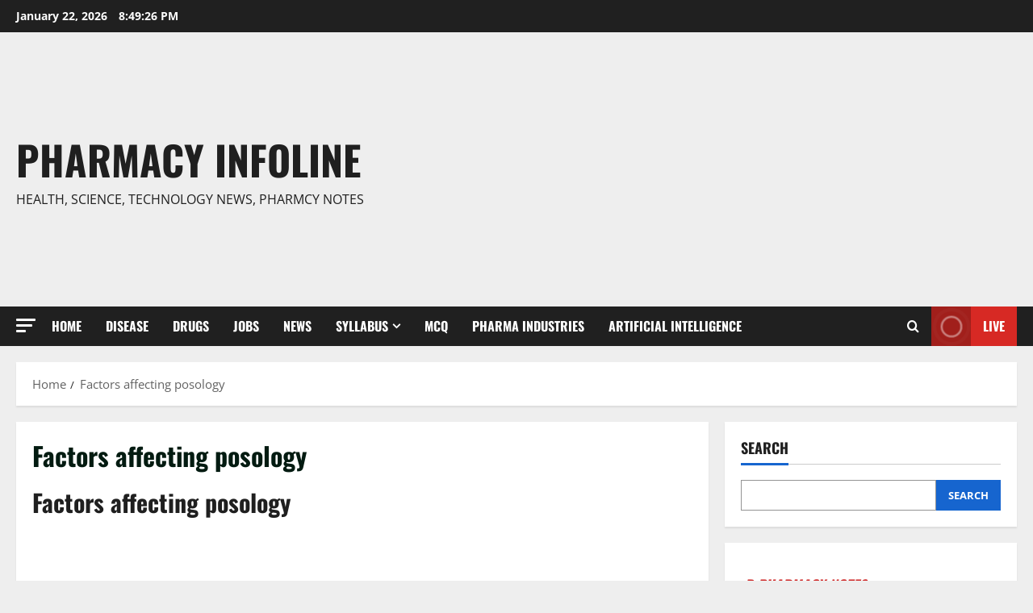

--- FILE ---
content_type: text/html; charset=utf8mb4
request_url: https://pharmacyinfoline.com/factors-affecting-posology/
body_size: 15149
content:
<!doctype html><html
lang="en-US"><head><meta
charset="UTF-8"><meta
name="viewport" content="width=device-width, initial-scale=1"><link
rel="profile" href="http://gmpg.org/xfn/11"><meta
name='robots' content='index, follow, max-image-preview:large, max-snippet:-1, max-video-preview:-1' /><title>Factors affecting posology - Pharmacy Infoline</title><meta
name="description" content="Factors affecting posology, Definition, pharmaceutics 1 syllabus pdf, notes, mcq, b pharm, d pharm, pharm d notes" /><link
rel="canonical" href="https://pharmacyinfoline.com/factors-affecting-posology/" /><meta
property="og:locale" content="en_US" /><meta
property="og:type" content="article" /><meta
property="og:title" content="Factors affecting posology - Pharmacy Infoline" /><meta
property="og:description" content="Factors affecting posology, Definition, pharmaceutics 1 syllabus pdf, notes, mcq, b pharm, d pharm, pharm d notes" /><meta
property="og:url" content="https://pharmacyinfoline.com/factors-affecting-posology/" /><meta
property="og:site_name" content="Pharmacy Infoline" /><meta
property="article:publisher" content="https://www.facebook.com/pharmacyinfoline" /><meta
property="og:image" content="https://pharmacyinfoline.com/wp-content/uploads/2022/01/cropped-cropped-Aurigene-Pharmaceutical-Services-Google-News.jpg" /><meta
property="og:image:width" content="512" /><meta
property="og:image:height" content="512" /><meta
property="og:image:type" content="image/jpeg" /><meta
name="twitter:card" content="summary_large_image" /><meta
name="twitter:site" content="@pharmacyinfolin" /><meta
name="twitter:label1" content="Est. reading time" /><meta
name="twitter:data1" content="3 minutes" /> <script type="application/ld+json" class="yoast-schema-graph">{"@context":"https://schema.org","@graph":[{"@type":"WebPage","@id":"https://pharmacyinfoline.com/factors-affecting-posology/","url":"https://pharmacyinfoline.com/factors-affecting-posology/","name":"Factors affecting posology - Pharmacy Infoline","isPartOf":{"@id":"https://pharmacyinfoline.com/#website"},"datePublished":"2023-03-13T13:33:29+00:00","description":"Factors affecting posology, Definition, pharmaceutics 1 syllabus pdf, notes, mcq, b pharm, d pharm, pharm d notes","breadcrumb":{"@id":"https://pharmacyinfoline.com/factors-affecting-posology/#breadcrumb"},"inLanguage":"en-US","potentialAction":[{"@type":"ReadAction","target":["https://pharmacyinfoline.com/factors-affecting-posology/"]}]},{"@type":"BreadcrumbList","@id":"https://pharmacyinfoline.com/factors-affecting-posology/#breadcrumb","itemListElement":[{"@type":"ListItem","position":1,"name":"Home","item":"https://pharmacyinfoline.com/"},{"@type":"ListItem","position":2,"name":"Factors affecting posology"}]},{"@type":"WebSite","@id":"https://pharmacyinfoline.com/#website","url":"https://pharmacyinfoline.com/","name":"Pharmacy Infoline","description":"Health, Science, Technology News, Pharmcy notes","publisher":{"@id":"https://pharmacyinfoline.com/#organization"},"alternateName":"Pharmacy Notes, Books, MCQ's, PDF's","potentialAction":[{"@type":"SearchAction","target":{"@type":"EntryPoint","urlTemplate":"https://pharmacyinfoline.com/?s={search_term_string}"},"query-input":{"@type":"PropertyValueSpecification","valueRequired":true,"valueName":"search_term_string"}}],"inLanguage":"en-US"},{"@type":"Organization","@id":"https://pharmacyinfoline.com/#organization","name":"Pharmacy Infoline","url":"https://pharmacyinfoline.com/","logo":{"@type":"ImageObject","inLanguage":"en-US","@id":"https://pharmacyinfoline.com/#/schema/logo/image/","url":"https://pharmacyinfoline.com/wp-content/uploads/2022/09/Pharmacy-Infoline-Logo-290-Ã—-127-px.png","contentUrl":"https://pharmacyinfoline.com/wp-content/uploads/2022/09/Pharmacy-Infoline-Logo-290-Ã—-127-px.png","width":290,"height":127,"caption":"Pharmacy Infoline"},"image":{"@id":"https://pharmacyinfoline.com/#/schema/logo/image/"},"sameAs":["https://www.facebook.com/pharmacyinfoline","https://x.com/pharmacyinfolin","https://www.instagram.com/pharmacyinfoline","https://in.linkedin.com/in/pharmacy-infoline-14275511b","https://in.pinterest.com/pharmacyinfoline","https://www.youtube.com/channel/UCwCK4I1ApV4gDpWxv3EvPAg","https://goo.gl/maps/7BxKVrzKB2DTqX2i6","https://news.google.com/publications/CAAqBwgKMKLJrwswp7GhAw","https://news.google.com/publications/CAAqBwgKMK6CoAswu4y4Aw"]}]}</script> <link
rel="alternate" type="application/rss+xml" title="Pharmacy Infoline &raquo; Feed" href="https://pharmacyinfoline.com/feed/" /><style id='wp-img-auto-sizes-contain-inline-css' type='text/css'>img:is([sizes=auto i],[sizes^="auto," i]){contain-intrinsic-size:3000px 1500px}</style><link
rel='stylesheet' id='latest-posts-block-fontawesome-front-css' href='https://pharmacyinfoline.com/wp-content/cache/wp-super-minify/css/2a5927758f4da939936039b803421bce.css?ver=1600313622' type='text/css' media='all' /><link
rel='stylesheet' id='latest-posts-block-frontend-block-style-css-css' href='https://pharmacyinfoline.com/wp-content/cache/wp-super-minify/css/411728caf3eabf9794af21e168bd04dc.css?ver=6.9' type='text/css' media='all' /><link
rel='stylesheet' id='morenews-font-oswald-css' href='https://pharmacyinfoline.com/wp-content/cache/wp-super-minify/css/dba669f155a291b581bec08f73da273c.css' type='text/css' media='all' /><link
rel='stylesheet' id='morenews-font-open-sans-css' href='https://pharmacyinfoline.com/wp-content/cache/wp-super-minify/css/65fe5c9330e1561b3f3b29cc4cda967a.css' type='text/css' media='all' /><link
rel='stylesheet' id='wp-block-library-css' href='https://pharmacyinfoline.com/wp-includes/css/dist/block-library/style.min.css?ver=6.9' type='text/css' media='all' /><style id='wp-block-library-theme-inline-css' type='text/css'>.wp-block-audio :where(figcaption){color:#555;font-size:13px;text-align:center}.is-dark-theme .wp-block-audio :where(figcaption){color:#ffffffa6}.wp-block-audio{margin:0
0 1em}.wp-block-code{border:1px
solid #ccc;border-radius:4px;font-family:Menlo,Consolas,monaco,monospace;padding:.8em 1em}.wp-block-embed :where(figcaption){color:#555;font-size:13px;text-align:center}.is-dark-theme .wp-block-embed :where(figcaption){color:#ffffffa6}.wp-block-embed{margin:0
0 1em}.blocks-gallery-caption{color:#555;font-size:13px;text-align:center}.is-dark-theme .blocks-gallery-caption{color:#ffffffa6}:root :where(.wp-block-image figcaption){color:#555;font-size:13px;text-align:center}.is-dark-theme :root :where(.wp-block-image figcaption){color:#ffffffa6}.wp-block-image{margin:0
0 1em}.wp-block-pullquote{border-bottom:4px solid;border-top:4px solid;color:currentColor;margin-bottom:1.75em}.wp-block-pullquote :where(cite),.wp-block-pullquote :where(footer),.wp-block-pullquote__citation{color:currentColor;font-size:.8125em;font-style:normal;text-transform:uppercase}.wp-block-quote{border-left:.25em solid;margin:0
0 1.75em;padding-left:1em}.wp-block-quote cite,.wp-block-quote
footer{color:currentColor;font-size:.8125em;font-style:normal;position:relative}.wp-block-quote:where(.has-text-align-right){border-left:none;border-right:.25em solid;padding-left:0;padding-right:1em}.wp-block-quote:where(.has-text-align-center){border:none;padding-left:0}.wp-block-quote.is-large,.wp-block-quote.is-style-large,.wp-block-quote:where(.is-style-plain){border:none}.wp-block-search .wp-block-search__label{font-weight:700}.wp-block-search__button{border:1px
solid #ccc;padding:.375em .625em}:where(.wp-block-group.has-background){padding:1.25em 2.375em}.wp-block-separator.has-css-opacity{opacity:.4}.wp-block-separator{border:none;border-bottom:2px solid;margin-left:auto;margin-right:auto}.wp-block-separator.has-alpha-channel-opacity{opacity:1}.wp-block-separator:not(.is-style-wide):not(.is-style-dots){width:100px}.wp-block-separator.has-background:not(.is-style-dots){border-bottom:none;height:1px}.wp-block-separator.has-background:not(.is-style-wide):not(.is-style-dots){height:2px}.wp-block-table{margin:0
0 1em}.wp-block-table td,.wp-block-table
th{word-break:normal}.wp-block-table :where(figcaption){color:#555;font-size:13px;text-align:center}.is-dark-theme .wp-block-table :where(figcaption){color:#ffffffa6}.wp-block-video :where(figcaption){color:#555;font-size:13px;text-align:center}.is-dark-theme .wp-block-video :where(figcaption){color:#ffffffa6}.wp-block-video{margin:0
0 1em}:root :where(.wp-block-template-part.has-background){margin-bottom:0;margin-top:0;padding:1.25em 2.375em}</style><style id='global-styles-inline-css' type='text/css'>:root{--wp--preset--aspect-ratio--square:1;--wp--preset--aspect-ratio--4-3:4/3;--wp--preset--aspect-ratio--3-4:3/4;--wp--preset--aspect-ratio--3-2:3/2;--wp--preset--aspect-ratio--2-3:2/3;--wp--preset--aspect-ratio--16-9:16/9;--wp--preset--aspect-ratio--9-16:9/16;--wp--preset--color--black:#000;--wp--preset--color--cyan-bluish-gray:#abb8c3;--wp--preset--color--white:#fff;--wp--preset--color--pale-pink:#f78da7;--wp--preset--color--vivid-red:#cf2e2e;--wp--preset--color--luminous-vivid-orange:#ff6900;--wp--preset--color--luminous-vivid-amber:#fcb900;--wp--preset--color--light-green-cyan:#7bdcb5;--wp--preset--color--vivid-green-cyan:#00d084;--wp--preset--color--pale-cyan-blue:#8ed1fc;--wp--preset--color--vivid-cyan-blue:#0693e3;--wp--preset--color--vivid-purple:#9b51e0;--wp--preset--gradient--vivid-cyan-blue-to-vivid-purple:linear-gradient(135deg,rgb(6,147,227) 0%,rgb(155,81,224) 100%);--wp--preset--gradient--light-green-cyan-to-vivid-green-cyan:linear-gradient(135deg,rgb(122,220,180) 0%,rgb(0,208,130) 100%);--wp--preset--gradient--luminous-vivid-amber-to-luminous-vivid-orange:linear-gradient(135deg,rgb(252,185,0) 0%,rgb(255,105,0) 100%);--wp--preset--gradient--luminous-vivid-orange-to-vivid-red:linear-gradient(135deg,rgb(255,105,0) 0%,rgb(207,46,46) 100%);--wp--preset--gradient--very-light-gray-to-cyan-bluish-gray:linear-gradient(135deg,rgb(238,238,238) 0%,rgb(169,184,195) 100%);--wp--preset--gradient--cool-to-warm-spectrum:linear-gradient(135deg,rgb(74,234,220) 0%,rgb(151,120,209) 20%,rgb(207,42,186) 40%,rgb(238,44,130) 60%,rgb(251,105,98) 80%,rgb(254,248,76) 100%);--wp--preset--gradient--blush-light-purple:linear-gradient(135deg,rgb(255,206,236) 0%,rgb(152,150,240) 100%);--wp--preset--gradient--blush-bordeaux:linear-gradient(135deg,rgb(254,205,165) 0%,rgb(254,45,45) 50%,rgb(107,0,62) 100%);--wp--preset--gradient--luminous-dusk:linear-gradient(135deg,rgb(255,203,112) 0%,rgb(199,81,192) 50%,rgb(65,88,208) 100%);--wp--preset--gradient--pale-ocean:linear-gradient(135deg,rgb(255,245,203) 0%,rgb(182,227,212) 50%,rgb(51,167,181) 100%);--wp--preset--gradient--electric-grass:linear-gradient(135deg,rgb(202,248,128) 0%,rgb(113,206,126) 100%);--wp--preset--gradient--midnight:linear-gradient(135deg,rgb(2,3,129) 0%,rgb(40,116,252) 100%);--wp--preset--font-size--small:13px;--wp--preset--font-size--medium:20px;--wp--preset--font-size--large:36px;--wp--preset--font-size--x-large:42px;--wp--preset--spacing--20:0.44rem;--wp--preset--spacing--30:0.67rem;--wp--preset--spacing--40:1rem;--wp--preset--spacing--50:1.5rem;--wp--preset--spacing--60:2.25rem;--wp--preset--spacing--70:3.38rem;--wp--preset--spacing--80:5.06rem;--wp--preset--shadow--natural:6px 6px 9px rgba(0, 0, 0, 0.2);--wp--preset--shadow--deep:12px 12px 50px rgba(0, 0, 0, 0.4);--wp--preset--shadow--sharp:6px 6px 0px rgba(0, 0, 0, 0.2);--wp--preset--shadow--outlined:6px 6px 0px -3px rgb(255, 255, 255), 6px 6px rgb(0, 0, 0);--wp--preset--shadow--crisp:6px 6px 0px rgb(0,0,0)}:root{--wp--style--global--content-size:930px;--wp--style--global--wide-size:1400px}:where(body){margin:0}.wp-site-blocks>.alignleft{float:left;margin-right:2em}.wp-site-blocks>.alignright{float:right;margin-left:2em}.wp-site-blocks>.aligncenter{justify-content:center;margin-left:auto;margin-right:auto}:where(.wp-site-blocks)>*{margin-block-start:24px;margin-block-end:0}:where(.wp-site-blocks)>:first-child{margin-block-start:0}:where(.wp-site-blocks)>:last-child{margin-block-end:0}:root{--wp--style--block-gap:24px}:root :where(.is-layout-flow)>:first-child{margin-block-start:0}:root :where(.is-layout-flow)>:last-child{margin-block-end:0}:root :where(.is-layout-flow)>*{margin-block-start:24px;margin-block-end:0}:root :where(.is-layout-constrained)>:first-child{margin-block-start:0}:root :where(.is-layout-constrained)>:last-child{margin-block-end:0}:root :where(.is-layout-constrained)>*{margin-block-start:24px;margin-block-end:0}:root :where(.is-layout-flex){gap:24px}:root :where(.is-layout-grid){gap:24px}.is-layout-flow>.alignleft{float:left;margin-inline-start:0;margin-inline-end:2em}.is-layout-flow>.alignright{float:right;margin-inline-start:2em;margin-inline-end:0}.is-layout-flow>.aligncenter{margin-left:auto !important;margin-right:auto !important}.is-layout-constrained>.alignleft{float:left;margin-inline-start:0;margin-inline-end:2em}.is-layout-constrained>.alignright{float:right;margin-inline-start:2em;margin-inline-end:0}.is-layout-constrained>.aligncenter{margin-left:auto !important;margin-right:auto !important}.is-layout-constrained>:where(:not(.alignleft):not(.alignright):not(.alignfull)){max-width:var(--wp--style--global--content-size);margin-left:auto !important;margin-right:auto !important}.is-layout-constrained>.alignwide{max-width:var(--wp--style--global--wide-size)}body .is-layout-flex{display:flex}.is-layout-flex{flex-wrap:wrap;align-items:center}.is-layout-flex>:is(*,div){margin:0}body .is-layout-grid{display:grid}.is-layout-grid>:is(*,div){margin:0}body{padding-top:0px;padding-right:0px;padding-bottom:0px;padding-left:0px}a:where(:not(.wp-element-button)){text-decoration:none}:root :where(.wp-element-button,.wp-block-button__link){background-color:#32373c;border-radius:0;border-width:0;color:#fff;font-family:inherit;font-size:inherit;font-style:inherit;font-weight:inherit;letter-spacing:inherit;line-height:inherit;padding-top:calc(0.667em+2px);padding-right:calc(1.333em+2px);padding-bottom:calc(0.667em+2px);padding-left:calc(1.333em+2px);text-decoration:none;text-transform:inherit}.has-black-color{color:var(--wp--preset--color--black) !important}.has-cyan-bluish-gray-color{color:var(--wp--preset--color--cyan-bluish-gray) !important}.has-white-color{color:var(--wp--preset--color--white) !important}.has-pale-pink-color{color:var(--wp--preset--color--pale-pink) !important}.has-vivid-red-color{color:var(--wp--preset--color--vivid-red) !important}.has-luminous-vivid-orange-color{color:var(--wp--preset--color--luminous-vivid-orange) !important}.has-luminous-vivid-amber-color{color:var(--wp--preset--color--luminous-vivid-amber) !important}.has-light-green-cyan-color{color:var(--wp--preset--color--light-green-cyan) !important}.has-vivid-green-cyan-color{color:var(--wp--preset--color--vivid-green-cyan) !important}.has-pale-cyan-blue-color{color:var(--wp--preset--color--pale-cyan-blue) !important}.has-vivid-cyan-blue-color{color:var(--wp--preset--color--vivid-cyan-blue) !important}.has-vivid-purple-color{color:var(--wp--preset--color--vivid-purple) !important}.has-black-background-color{background-color:var(--wp--preset--color--black) !important}.has-cyan-bluish-gray-background-color{background-color:var(--wp--preset--color--cyan-bluish-gray) !important}.has-white-background-color{background-color:var(--wp--preset--color--white) !important}.has-pale-pink-background-color{background-color:var(--wp--preset--color--pale-pink) !important}.has-vivid-red-background-color{background-color:var(--wp--preset--color--vivid-red) !important}.has-luminous-vivid-orange-background-color{background-color:var(--wp--preset--color--luminous-vivid-orange) !important}.has-luminous-vivid-amber-background-color{background-color:var(--wp--preset--color--luminous-vivid-amber) !important}.has-light-green-cyan-background-color{background-color:var(--wp--preset--color--light-green-cyan) !important}.has-vivid-green-cyan-background-color{background-color:var(--wp--preset--color--vivid-green-cyan) !important}.has-pale-cyan-blue-background-color{background-color:var(--wp--preset--color--pale-cyan-blue) !important}.has-vivid-cyan-blue-background-color{background-color:var(--wp--preset--color--vivid-cyan-blue) !important}.has-vivid-purple-background-color{background-color:var(--wp--preset--color--vivid-purple) !important}.has-black-border-color{border-color:var(--wp--preset--color--black) !important}.has-cyan-bluish-gray-border-color{border-color:var(--wp--preset--color--cyan-bluish-gray) !important}.has-white-border-color{border-color:var(--wp--preset--color--white) !important}.has-pale-pink-border-color{border-color:var(--wp--preset--color--pale-pink) !important}.has-vivid-red-border-color{border-color:var(--wp--preset--color--vivid-red) !important}.has-luminous-vivid-orange-border-color{border-color:var(--wp--preset--color--luminous-vivid-orange) !important}.has-luminous-vivid-amber-border-color{border-color:var(--wp--preset--color--luminous-vivid-amber) !important}.has-light-green-cyan-border-color{border-color:var(--wp--preset--color--light-green-cyan) !important}.has-vivid-green-cyan-border-color{border-color:var(--wp--preset--color--vivid-green-cyan) !important}.has-pale-cyan-blue-border-color{border-color:var(--wp--preset--color--pale-cyan-blue) !important}.has-vivid-cyan-blue-border-color{border-color:var(--wp--preset--color--vivid-cyan-blue) !important}.has-vivid-purple-border-color{border-color:var(--wp--preset--color--vivid-purple) !important}.has-vivid-cyan-blue-to-vivid-purple-gradient-background{background:var(--wp--preset--gradient--vivid-cyan-blue-to-vivid-purple) !important}.has-light-green-cyan-to-vivid-green-cyan-gradient-background{background:var(--wp--preset--gradient--light-green-cyan-to-vivid-green-cyan) !important}.has-luminous-vivid-amber-to-luminous-vivid-orange-gradient-background{background:var(--wp--preset--gradient--luminous-vivid-amber-to-luminous-vivid-orange) !important}.has-luminous-vivid-orange-to-vivid-red-gradient-background{background:var(--wp--preset--gradient--luminous-vivid-orange-to-vivid-red) !important}.has-very-light-gray-to-cyan-bluish-gray-gradient-background{background:var(--wp--preset--gradient--very-light-gray-to-cyan-bluish-gray) !important}.has-cool-to-warm-spectrum-gradient-background{background:var(--wp--preset--gradient--cool-to-warm-spectrum) !important}.has-blush-light-purple-gradient-background{background:var(--wp--preset--gradient--blush-light-purple) !important}.has-blush-bordeaux-gradient-background{background:var(--wp--preset--gradient--blush-bordeaux) !important}.has-luminous-dusk-gradient-background{background:var(--wp--preset--gradient--luminous-dusk) !important}.has-pale-ocean-gradient-background{background:var(--wp--preset--gradient--pale-ocean) !important}.has-electric-grass-gradient-background{background:var(--wp--preset--gradient--electric-grass) !important}.has-midnight-gradient-background{background:var(--wp--preset--gradient--midnight) !important}.has-small-font-size{font-size:var(--wp--preset--font-size--small) !important}.has-medium-font-size{font-size:var(--wp--preset--font-size--medium) !important}.has-large-font-size{font-size:var(--wp--preset--font-size--large) !important}.has-x-large-font-size{font-size:var(--wp--preset--font-size--x-large) !important}:root :where(.wp-block-button .wp-block-button__link){border-radius:0}:root :where(.wp-block-pullquote){font-size:1.5em;line-height:1.6}:root :where(.wp-block-heading){line-height:1.3}</style><style id='dominant-color-styles-inline-css' type='text/css'>img[data-dominant-color]:not(.has-transparency){background-color:var(--dominant-color)}</style><link
rel='stylesheet' id='aft-icons-css' href='https://pharmacyinfoline.com/wp-content/cache/wp-super-minify/css/ad6556390e87133860ee8c8f661a5c0c.css?ver=6.9' type='text/css' media='all' /><link
rel='stylesheet' id='bootstrap-css' href='https://pharmacyinfoline.com/wp-content/themes/morenews/assets/bootstrap/css/bootstrap.min.css?ver=6.9' type='text/css' media='all' /><link
rel='stylesheet' id='slick-css' href='https://pharmacyinfoline.com/wp-content/themes/morenews/assets/slick/css/slick.min.css?ver=6.9' type='text/css' media='all' /><link
rel='stylesheet' id='sidr-css' href='https://pharmacyinfoline.com/wp-content/cache/wp-super-minify/css/59d892b641a19531908c5161ff767c37.css?ver=6.9' type='text/css' media='all' /><link
rel='stylesheet' id='magnific-popup-css' href='https://pharmacyinfoline.com/wp-content/cache/wp-super-minify/css/63bc5034f2c881f8994ee183c965ebee.css?ver=6.9' type='text/css' media='all' /><link
rel='stylesheet' id='morenews-style-css' href='https://pharmacyinfoline.com/wp-content/themes/morenews/style.min.css?ver=3.8.12' type='text/css' media='all' /><style id='morenews-style-inline-css' type='text/css'>body.aft-dark-mode #sidr,body.aft-dark-mode,body.aft-dark-mode.custom-background,body.aft-dark-mode #af-preloader{background-color:#000}body.aft-default-mode #sidr,body.aft-default-mode #af-preloader,body.aft-default-mode{background-color:#eee}.frm_style_formidable-style.with_frm_style .frm_compact .frm_dropzone.dz-clickable .dz-message,.frm_style_formidable-style.with_frm_style input[type=submit],.frm_style_formidable-style.with_frm_style .frm_submit input[type=button],.frm_style_formidable-style.with_frm_style .frm_submit button,.frm_form_submit_style,.frm_style_formidable-style.with_frm_style .frm-edit-page-btn,.woocommerce #respond input#submit.disabled,.woocommerce #respond input#submit:disabled,.woocommerce #respond input#submit:disabled[disabled],.woocommerce a.button.disabled,.woocommerce a.button:disabled,.woocommerce a.button:disabled[disabled],.woocommerce button.button.disabled,.woocommerce button.button:disabled,.woocommerce button.button:disabled[disabled],.woocommerce input.button.disabled,.woocommerce input.button:disabled,.woocommerce input.button:disabled[disabled],.woocommerce #respond input#submit,.woocommerce a.button,.woocommerce button.button,.woocommerce input.button,.woocommerce #respond input#submit.alt,.woocommerce a.button.alt,.woocommerce button.button.alt,.woocommerce input.button.alt,.woocommerce-account .addresses .title .edit,:root .wc-block-featured-product__link :where(.wp-element-button,.wp-block-button__link),:root .wc-block-featured-category__link :where(.wp-element-button,.wp-block-button__link),hustle-button,button.wc-block-mini-cart__button,.wc-block-checkout .wp-block-button__link,.wp-block-button.wc-block-components-product-button .wp-block-button__link,.wc-block-grid__product-add-to-cart.wp-block-button .wp-block-button__link,body .wc-block-components-button,.wc-block-grid .wp-block-button__link,.woocommerce-notices-wrapper .button,body .woocommerce-notices-wrapper .button:hover,body.woocommerce .single_add_to_cart_button.button:hover,body.woocommerce a.button.add_to_cart_button:hover,.widget-title-fill-and-border .morenews-widget .wp-block-search__label,.widget-title-fill-and-border .morenews-widget .wp-block-group .wp-block-heading,.widget-title-fill-and-no-border .morenews-widget .wp-block-search__label,.widget-title-fill-and-no-border .morenews-widget .wp-block-group .wp-block-heading,.widget-title-fill-and-border .wp_post_author_widget .widget-title .header-after,.widget-title-fill-and-border .widget-title .heading-line,.widget-title-fill-and-border .aft-posts-tabs-panel .nav-tabs>li>a.active,.widget-title-fill-and-border .aft-main-banner-wrapper .widget-title .heading-line ,.widget-title-fill-and-no-border .wp_post_author_widget .widget-title .header-after,.widget-title-fill-and-no-border .widget-title .heading-line,.widget-title-fill-and-no-border .aft-posts-tabs-panel .nav-tabs>li>a.active,.widget-title-fill-and-no-border .aft-main-banner-wrapper .widget-title .heading-line,a.sidr-class-sidr-button-close,body.widget-title-border-bottom .header-after1 .heading-line-before,body.widget-title-border-bottom .widget-title .heading-line-before,.widget-title-border-center .morenews-widget .wp-block-search__label::after,.widget-title-border-center .morenews-widget .wp-block-group .wp-block-heading::after,.widget-title-border-center .wp_post_author_widget .widget-title .heading-line-before,.widget-title-border-center .aft-posts-tabs-panel .nav-tabs>li>a.active::after,.widget-title-border-center .wp_post_author_widget .widget-title .header-after::after,.widget-title-border-center .widget-title .heading-line-after,.widget-title-border-bottom .morenews-widget .wp-block-search__label::after,.widget-title-border-bottom .morenews-widget .wp-block-group .wp-block-heading::after,.widget-title-border-bottom .heading-line::before,.widget-title-border-bottom .wp-post-author-wrap .header-after::before,.widget-title-border-bottom .aft-posts-tabs-panel .nav-tabs>li>a.active span::after,.aft-dark-mode .is-style-fill a.wp-block-button__link:not(.has-background),.aft-default-mode .is-style-fill a.wp-block-button__link:not(.has-background),#reading-progress-bar,a.comment-reply-link,body.aft-default-mode .reply a,body.aft-dark-mode .reply a,.aft-popular-taxonomies-lists span::before ,#loader-wrapper div,span.heading-line::before,.wp-post-author-wrap .header-after::before,body.aft-dark-mode input[type="button"],body.aft-dark-mode input[type="reset"],body.aft-dark-mode input[type="submit"],body.aft-dark-mode .inner-suscribe input[type=submit],body.aft-default-mode input[type="button"],body.aft-default-mode input[type="reset"],body.aft-default-mode input[type="submit"],body.aft-default-mode .inner-suscribe input[type=submit],.woocommerce-product-search button[type="submit"],input.search-submit,.wp-block-search__button,.af-youtube-slider .af-video-wrap .af-bg-play i,.af-youtube-video-list .entry-header-yt-video-wrapper .af-yt-video-play i,.af-post-format i,body .btn-style1 a:visited,body .btn-style1 a,body span.post-page-numbers.current,body .morenews-pagination .nav-links .page-numbers.current,body #scroll-up,button,a.author-button.primary,.morenews-reaction-button .reaction-percentage,h3.morenews-subtitle:after,body article.sticky .read-single:before,.aft-readmore-wrapper a.aft-readmore:hover,body.aft-dark-mode .aft-readmore-wrapper a.aft-readmore:hover,footer.site-footer .aft-readmore-wrapper a.aft-readmore:hover,.aft-readmore-wrapper a.aft-readmore:hover,body .trending-posts-vertical .trending-no{background-color:#1665CF }div.wpforms-container-full button[type=submit]:hover,div.wpforms-container-full button[type=submit]:not(:hover):not(:active){background-color:#1665CF !important}.grid-design-texts-over-image .aft-readmore-wrapper a.aft-readmore:hover,.aft-readmore-wrapper a.aft-readmore:hover,body.aft-dark-mode .aft-readmore-wrapper a.aft-readmore:hover,body.aft-default-mode .aft-readmore-wrapper a.aft-readmore:hover,a.author-button.primary,.morenews-post-badge,body.single .entry-header .aft-post-excerpt-and-meta .post-excerpt,body.aft-dark-mode.single span.tags-links a:hover,.morenews-pagination .nav-links .page-numbers.current,.aft-readmore-wrapper a.aft-readmore:hover,p.awpa-more-posts a:hover,.wp-post-author-meta .wp-post-author-meta-more-posts a.awpa-more-posts:hover{border-color:#1665CF }body:not(.rtl) .aft-popular-taxonomies-lists span::after{border-left-color:#1665CF }body.rtl .aft-popular-taxonomies-lists span::after{border-right-color:#1665CF }.widget-title-fill-and-no-border .morenews-widget .wp-block-search__label::after,.widget-title-fill-and-no-border .morenews-widget .wp-block-group .wp-block-heading::after,.widget-title-fill-and-no-border .aft-posts-tabs-panel .nav-tabs>li a.active::after,.widget-title-fill-and-no-border .morenews-widget .widget-title::before,.widget-title-fill-and-no-border .morenews-customizer .widget-title::before{border-top-color:#1665CF }.woocommerce div.product .woocommerce-tabs ul.tabs li.active,#scroll-up::after,.aft-dark-mode #loader,.aft-default-mode
#loader{border-bottom-color:#1665CF }footer.site-footer .wp-calendar-nav a:hover,footer.site-footer .wp-block-latest-comments__comment-meta a:hover,.aft-dark-mode .tagcloud a:hover,.aft-dark-mode .widget ul.menu >li a:hover,.aft-dark-mode .widget > ul > li a:hover,.banner-exclusive-posts-wrapper a:hover,.list-style .read-title h3 a:hover,.grid-design-default .read-title h3 a:hover,body.aft-dark-mode .banner-exclusive-posts-wrapper a:hover,body.aft-dark-mode .banner-exclusive-posts-wrapper a:visited:hover,body.aft-default-mode .banner-exclusive-posts-wrapper a:hover,body.aft-default-mode .banner-exclusive-posts-wrapper a:visited:hover,body.wp-post-author-meta .awpa-display-name a:hover,.widget_text a ,.post-description a:not(.aft-readmore),.post-description a:not(.aft-readmore):visited,.wp_post_author_widget .wp-post-author-meta .awpa-display-name a:hover,.wp-post-author-meta .wp-post-author-meta-more-posts a.awpa-more-posts:hover,body.aft-default-mode .af-breadcrumbs a:hover,body.aft-dark-mode .af-breadcrumbs a:hover,body .wp-block-latest-comments li.wp-block-latest-comments__comment a:hover,body .site-footer .color-pad .read-title h3 a:hover,body.aft-dark-mode #secondary .morenews-widget ul[class*="wp-block-"] a:hover,body.aft-dark-mode #secondary .morenews-widget ol[class*="wp-block-"] a:hover,body.aft-dark-mode a.post-edit-link:hover,body.aft-default-mode #secondary .morenews-widget ul[class*="wp-block-"] a:hover,body.aft-default-mode #secondary .morenews-widget ol[class*="wp-block-"] a:hover,body.aft-default-mode a.post-edit-link:hover,body.aft-default-mode #secondary .widget > ul > li a:hover,body.aft-default-mode footer.comment-meta a:hover,body.aft-dark-mode footer.comment-meta a:hover,body.aft-default-mode .comment-form a:hover,body.aft-dark-mode .comment-form a:hover,body.aft-dark-mode .entry-content > .wp-block-tag-cloud a:not(.has-text-color):hover,body.aft-default-mode .entry-content > .wp-block-tag-cloud a:not(.has-text-color):hover,body.aft-dark-mode .entry-content .wp-block-archives-list.wp-block-archives a:not(.has-text-color):hover,body.aft-default-mode .entry-content .wp-block-archives-list.wp-block-archives a:not(.has-text-color):hover,body.aft-dark-mode .entry-content .wp-block-latest-posts a:not(.has-text-color):hover,body.aft-dark-mode .entry-content .wp-block-categories-list.wp-block-categories a:not(.has-text-color):hover,body.aft-default-mode .entry-content .wp-block-latest-posts a:not(.has-text-color):hover,body.aft-default-mode .entry-content .wp-block-categories-list.wp-block-categories a:not(.has-text-color):hover,.aft-default-mode .wp-block-archives-list.wp-block-archives a:not(.has-text-color):hover,.aft-default-mode .wp-block-latest-posts a:not(.has-text-color):hover,.aft-default-mode .wp-block-categories-list.wp-block-categories a:not(.has-text-color):hover,.aft-default-mode .wp-block-latest-comments li.wp-block-latest-comments__comment a:hover,.aft-dark-mode .wp-block-archives-list.wp-block-archives a:not(.has-text-color):hover,.aft-dark-mode .wp-block-latest-posts a:not(.has-text-color):hover,.aft-dark-mode .wp-block-categories-list.wp-block-categories a:not(.has-text-color):hover,.aft-dark-mode .wp-block-latest-comments li.wp-block-latest-comments__comment a:hover,body.aft-dark-mode .morenews-pagination .nav-links a.page-numbers:hover,body.aft-default-mode .morenews-pagination .nav-links a.page-numbers:hover,body.aft-default-mode .aft-popular-taxonomies-lists ul li a:hover ,body.aft-dark-mode .aft-popular-taxonomies-lists ul li a:hover,body.aft-dark-mode .wp-calendar-nav a,body .entry-content > .wp-block-heading:not(.has-link-color):not(.wp-block-post-title) a,body .entry-content > ul a,body .entry-content > ol a,body .entry-content > p:not(.has-link-color) a ,body.aft-default-mode p.logged-in-as a,body.aft-dark-mode p.logged-in-as a,body.aft-dark-mode .woocommerce-loop-product__title:hover,body.aft-default-mode .woocommerce-loop-product__title:hover,a:hover,p a,.stars a:active,.stars a:focus,.morenews-widget.widget_text a,a.author-website:hover,.author-box-content a.author-posts-link:hover,body .morenews-sponsor a,body .morenews-source a,body.aft-default-mode .wp-block-latest-comments li.wp-block-latest-comments__comment a:hover,body.aft-dark-mode .wp-block-latest-comments li.wp-block-latest-comments__comment a:hover,.entry-content .wp-block-latest-comments a:not(.has-text-color):hover,.wc-block-grid__product .wc-block-grid__product-link:focus,body.aft-default-mode .entry-content .wp-block-heading:not(.has-link-color):not(.wp-block-post-title) a,body.aft-dark-mode .entry-content .wp-block-heading:not(.has-link-color):not(.wp-block-post-title) a,body.aft-default-mode .comment-content a,body.aft-dark-mode .comment-content a,body.aft-default-mode .post-excerpt a,body.aft-dark-mode .post-excerpt a,body.aft-default-mode .wp-block-tag-cloud a:hover,body.aft-default-mode .tagcloud a:hover,body.aft-default-mode.single span.tags-links a:hover,body.aft-default-mode p.awpa-more-posts a:hover,body.aft-default-mode p.awpa-website a:hover ,body.aft-default-mode .wp-post-author-meta h4 a:hover,body.aft-default-mode .widget ul.menu >li a:hover,body.aft-default-mode .widget > ul > li a:hover,body.aft-default-mode .nav-links a:hover,body.aft-default-mode ul.trail-items li a:hover,body.aft-dark-mode .wp-block-tag-cloud a:hover,body.aft-dark-mode .tagcloud a:hover,body.aft-dark-mode.single span.tags-links a:hover,body.aft-dark-mode p.awpa-more-posts a:hover,body.aft-dark-mode p.awpa-website a:hover ,body.aft-dark-mode .widget ul.menu >li a:hover,body.aft-dark-mode .nav-links a:hover,body.aft-dark-mode ul.trail-items li a:hover{color:#1665CF }@media only screen and (min-width:992px){body.aft-default-mode .morenews-header .main-navigation .menu-desktop > ul > li:hover > a:before,body.aft-default-mode .morenews-header .main-navigation .menu-desktop>ul>li.current-menu-item>a:before{background-color:#1665CF }}.woocommerce-product-search button[type="submit"],input.search-submit{background-color:#1665CF }.aft-dark-mode .entry-content a:hover,.aft-dark-mode .entry-content a:focus,.aft-dark-mode .entry-content a:active,.wp-calendar-nav a,#wp-calendar tbody td a,body.aft-dark-mode #wp-calendar tbody td#today,body.aft-default-mode #wp-calendar tbody td#today,body.aft-default-mode .entry-content .wp-block-heading:not(.has-link-color):not(.wp-block-post-title) a,body.aft-dark-mode .entry-content .wp-block-heading:not(.has-link-color):not(.wp-block-post-title) a,body .entry-content > ul a,body .entry-content > ul a:visited,body .entry-content > ol a,body .entry-content > ol a:visited,body .entry-content > p:not(.has-link-color) a,body .entry-content > p:not(.has-link-color) a:visited{color:#1665CF }.woocommerce-product-search button[type="submit"],input.search-submit,body.single span.tags-links a:hover,body .entry-content .wp-block-heading:not(.has-link-color):not(.wp-block-post-title) a,body .entry-content > ul a,body .entry-content > ul a:visited,body .entry-content > ol a,body .entry-content > ol a:visited,body .entry-content > p:not(.has-link-color) a,body .entry-content > p:not(.has-link-color) a:visited{border-color:#1665CF }@media only screen and (min-width:993px){.main-navigation .menu-desktop > li.current-menu-item::after,.main-navigation .menu-desktop > ul > li.current-menu-item::after,.main-navigation .menu-desktop > li::after,.main-navigation .menu-desktop>ul>li::after{background-color:#1665CF }}.site-branding .site-title{font-family:'Oswald','Noto Sans','Noto Sans CJK SC','Noto Sans JP','Noto Sans KR',system-ui,-apple-system,'Segoe UI',Roboto,'Helvetica Neue',Arial,sans-serif,'Apple Color Emoji','Segoe UI Emoji','Segoe UI Symbol'}body,button,input,select,optgroup,.cat-links li a,.min-read,.af-social-contacts .social-widget-menu .screen-reader-text,textarea{font-family:'Open Sans','Noto Sans','Noto Sans CJK SC','Noto Sans JP','Noto Sans KR',system-ui,-apple-system,'Segoe UI',Roboto,'Helvetica Neue',Arial,sans-serif,'Apple Color Emoji','Segoe UI Emoji','Segoe UI Symbol'}.wp-block-tag-cloud a,.tagcloud a,body span.hustle-title,.wp-block-blockspare-blockspare-tabs .bs-tabs-title-list li a.bs-tab-title,.navigation.post-navigation .nav-links a,div.custom-menu-link > a,.exclusive-posts .exclusive-now span,.aft-popular-taxonomies-lists span,.exclusive-posts a,.aft-posts-tabs-panel .nav-tabs>li>a,.widget-title-border-bottom .aft-posts-tabs-panel .nav-tabs>li>a,.nav-tabs>li,.widget ul ul li,.widget ul.menu >li ,.widget > ul > li,.wp-block-search__label,.wp-block-latest-posts.wp-block-latest-posts__list li,.wp-block-latest-comments li.wp-block-latest-comments__comment,.wp-block-group ul li a,.main-navigation ul li a,h1,h2,h3,h4,h5,h6{font-family:'Oswald','Noto Sans','Noto Sans CJK SC','Noto Sans JP','Noto Sans KR',system-ui,-apple-system,'Segoe UI',Roboto,'Helvetica Neue',Arial,sans-serif,'Apple Color Emoji','Segoe UI Emoji','Segoe UI Symbol'}.container-wrapper
.elementor{max-width:100%}.full-width-content .elementor-section-stretched,.align-content-left .elementor-section-stretched,.align-content-right .elementor-section-stretched{max-width:100%;left:0 !important}</style> <script type="text/javascript" src="https://pharmacyinfoline.com/wp-includes/js/jquery/jquery.min.js?ver=3.7.1" id="jquery-core-js"></script> <script type="text/javascript" src="https://pharmacyinfoline.com/wp-includes/js/jquery/jquery-migrate.min.js?ver=3.4.1" id="jquery-migrate-js"></script> <script type="text/javascript" src="https://pharmacyinfoline.com/wp-content/cache/wp-super-minify/js/3aad619fd04d05f8006789b2e00eddf8.js?ver=6.9" id="jquery-cookie-js"></script> <script type="text/javascript" src="https://pharmacyinfoline.com/wp-content/cache/wp-super-minify/js/a6bb17db27749a84c3ff7ad086dd3316.js?ver=3.8.12" id="morenews-background-script-js"></script> <meta
name="generator" content="dominant-color-images 1.2.0"><meta
name="generator" content="Elementor 3.34.2; features: e_font_icon_svg, additional_custom_breakpoints; settings: css_print_method-external, google_font-enabled, font_display-swap"><style>.e-con.e-parent:nth-of-type(n+4):not(.e-lazyloaded):not(.e-no-lazyload),
.e-con.e-parent:nth-of-type(n+4):not(.e-lazyloaded):not(.e-no-lazyload) *{background-image:none !important}@media screen and (max-height: 1024px){.e-con.e-parent:nth-of-type(n+3):not(.e-lazyloaded):not(.e-no-lazyload),
.e-con.e-parent:nth-of-type(n+3):not(.e-lazyloaded):not(.e-no-lazyload) *{background-image:none !important}}@media screen and (max-height: 640px){.e-con.e-parent:nth-of-type(n+2):not(.e-lazyloaded):not(.e-no-lazyload),
.e-con.e-parent:nth-of-type(n+2):not(.e-lazyloaded):not(.e-no-lazyload) *{background-image:none !important}}</style><style type="text/css">.site-title a,
.site-header .site-branding .site-title a:visited,
.site-header .site-branding .site-title a:hover,.site-description{color:#1f1f1f}body.aft-dark-mode .site-title a,
body.aft-dark-mode .site-header .site-branding .site-title a:visited,
body.aft-dark-mode .site-header .site-branding .site-title a:hover,
body.aft-dark-mode .site-description{color:#fff}.header-layout-3 .site-header .site-branding .site-title,
.site-branding .site-title{font-size:50px}@media only screen and (max-width: 640px){.site-branding .site-title{font-size:2.75rem}}</style><link
rel="icon" href="https://pharmacyinfoline.com/wp-content/uploads/2022/01/cropped-Aurigene-Pharmaceutical-Services-Google-News-32x32.jpg" sizes="32x32" /><link
rel="icon" href="https://pharmacyinfoline.com/wp-content/uploads/2022/01/cropped-Aurigene-Pharmaceutical-Services-Google-News-192x192.jpg" sizes="192x192" /><link
rel="apple-touch-icon" href="https://pharmacyinfoline.com/wp-content/uploads/2022/01/cropped-Aurigene-Pharmaceutical-Services-Google-News-180x180.jpg" /><meta
name="msapplication-TileImage" content="https://pharmacyinfoline.com/wp-content/uploads/2022/01/cropped-Aurigene-Pharmaceutical-Services-Google-News-270x270.jpg" /></head><body
class="wp-singular page-template-default page page-id-18384 wp-embed-responsive wp-theme-morenews  aft-sticky-header aft-default-mode aft-header-layout-side header-image-default widget-title-border-bottom default-content-layout single-content-mode-default single-post-title-boxed align-content-left af-wide-layout elementor-default elementor-kit-21076"><div
id="page" class="site af-whole-wrapper">
<a
class="skip-link screen-reader-text" href="#content">Skip to content</a><header
id="masthead" class="header-layout-side morenews-header"><div
class="top-header"><div
class="container-wrapper"><div
class="top-bar-flex"><div
class="top-bar-left col-2"><div
class="date-bar-left">
<span
class="topbar-date">
January 22, 2026 <span
id="topbar-time"></span>      </span></div></div><div
class="top-bar-right col-2"><div
class="aft-small-social-menu"></div></div></div></div></div><div
class="af-middle-header " ><div
class="container-wrapper"><div
class="af-middle-container"><div
class="logo"><div
class="site-branding uppercase-site-title"><p
class="site-title font-family-1">
<a
href="https://pharmacyinfoline.com/" class="site-title-anchor" rel="home">Pharmacy Infoline</a></p><p
class="site-description">Health, Science, Technology News, Pharmcy notes</p></div></div><div
class="header-promotion"><div
class="banner-promotions-wrapper"><div
class="promotion-section"><div
id="block-132" class="widget morenews-widget widget_block"><script async src="https://pagead2.googlesyndication.com/pagead/js/adsbygoogle.js?client=ca-pub-2854790655367778"
     crossorigin="anonymous"></script> <ins
class="adsbygoogle"
style="display:block"
data-ad-client="ca-pub-2854790655367778"
data-ad-slot="7566658584"
data-ad-format="auto"
data-full-width-responsive="true"></ins> <script>(adsbygoogle=window.adsbygoogle||[]).push({});</script></div></div></div></div></div></div></div><div
id="sidr" class="primary-background">
<a
class="sidr-class-sidr-button-close" aria-label="Open Off-Canvas Navigation" href="#sidr"></a><div
id="block-135" class="widget morenews-widget widget_block"><script async src="https://pagead2.googlesyndication.com/pagead/js/adsbygoogle.js?client=ca-pub-2854790655367778"
     crossorigin="anonymous"></script> <ins
class="adsbygoogle"
style="display:block"
data-ad-client="ca-pub-2854790655367778"
data-ad-slot="3205362274"
data-ad-format="auto"
data-full-width-responsive="true"></ins> <script>(adsbygoogle=window.adsbygoogle||[]).push({});</script></div></div><div
id="main-navigation-bar" class="af-bottom-header"><div
class="container-wrapper"><div
class="bottom-bar-flex"><div
class="offcanvas-navigaiton"><div
class="off-cancas-panel">
<span
class="offcanvas">
<a
href="#" class="offcanvas-nav" role="button" aria-label="Open off-canvas menu" aria-expanded="false" aria-controls="offcanvas-menu"><div
class="offcanvas-menu">
<span
class="mbtn-top"></span>
<span
class="mbtn-mid"></span>
<span
class="mbtn-bot"></span></div>
</a>
</span></div><div
class="af-bottom-head-nav"><div
class="navigation-container"><nav
class="main-navigation clearfix"><span
class="toggle-menu" >
<a
href="#" role="button" class="aft-void-menu" aria-controls="primary-menu" aria-expanded="false">
<span
class="screen-reader-text">
Primary Menu            </span>
<i
class="ham"></i>
</a>
</span><div
class="menu main-menu menu-desktop show-menu-border"><ul
id="primary-menu" class="menu"><li
id="menu-item-859" class="menu-item menu-item-type-custom menu-item-object-custom menu-item-home menu-item-859"><a
href="https://pharmacyinfoline.com/">Home</a></li><li
id="menu-item-872" class="menu-item menu-item-type-taxonomy menu-item-object-category menu-item-872"><a
href="https://pharmacyinfoline.com/category/disease/">Disease</a></li><li
id="menu-item-873" class="menu-item menu-item-type-taxonomy menu-item-object-category menu-item-873"><a
href="https://pharmacyinfoline.com/category/drugs/">Drugs</a></li><li
id="menu-item-874" class="menu-item menu-item-type-taxonomy menu-item-object-category menu-item-874"><a
href="https://pharmacyinfoline.com/category/pharma-jobs/">Jobs</a></li><li
id="menu-item-875" class="menu-item menu-item-type-taxonomy menu-item-object-category menu-item-875"><a
href="https://pharmacyinfoline.com/category/pharma-news/">News</a></li><li
id="menu-item-977" class="menu-item menu-item-type-taxonomy menu-item-object-category menu-item-has-children menu-item-977"><a
href="https://pharmacyinfoline.com/category/syllabus/">Syllabus</a><ul
class="sub-menu"><li
id="menu-item-4771" class="menu-item menu-item-type-post_type menu-item-object-page menu-item-4771"><a
href="https://pharmacyinfoline.com/d-pharm-pci-syllabus/">D Pharmacy Syllabus, Notes</a></li><li
id="menu-item-978" class="menu-item menu-item-type-post_type menu-item-object-page menu-item-978"><a
href="https://pharmacyinfoline.com/b-pharmacy-syllabus/">B Pharmacy Syllabus, Notes</a></li><li
id="menu-item-26133" class="menu-item menu-item-type-custom menu-item-object-custom menu-item-26133"><a
href="https://pharmacyinfoline.com/m-pharm-syllabus-notes/">M Pharmacy Syllabus, Notes</a></li></ul></li><li
id="menu-item-1022" class="menu-item menu-item-type-post_type menu-item-object-page menu-item-1022"><a
href="https://pharmacyinfoline.com/pharmacy-mcq/">MCQ</a></li><li
id="menu-item-1024" class="menu-item menu-item-type-taxonomy menu-item-object-category menu-item-1024"><a
href="https://pharmacyinfoline.com/category/pharma-industries/">Pharma Industries</a></li><li
id="menu-item-15596" class="menu-item menu-item-type-custom menu-item-object-custom menu-item-15596"><a
href="https://pharmacyinfoline.com/category/artificial-intelligence">Artificial Intelligence</a></li></ul></div></nav></div></div></div><div
class="search-watch"><div
class="af-search-wrap"><div
class="search-overlay" aria-label="Open search form">
<a
href="#" title="Search" class="search-icon" aria-label="Open search form">
<i
class="fa fa-search"></i>
</a><div
class="af-search-form"><form
role="search" method="get" class="search-form" action="https://pharmacyinfoline.com/">
<label>
<span
class="screen-reader-text">Search for:</span>
<input
type="search" class="search-field" placeholder="Search &hellip;" value="" name="s" />
</label>
<input
type="submit" class="search-submit" value="Search" /></form><div
id="af-live-search-results"></div></div></div></div><div
class="custom-menu-link">
<a
href="https://www.youtube.com/pharmacyinfoline" aria-label="View Live">
<i
class="fas fa-play"></i>
Live          </a></div></div></div></div></div></header><div
class="aft-main-breadcrumb-wrapper container-wrapper"><div
class="af-breadcrumbs font-family-1 color-pad"><div
role="navigation" aria-label="Breadcrumbs" class="breadcrumb-trail breadcrumbs" itemprop="breadcrumb"><ul
class="trail-items" itemscope itemtype="http://schema.org/BreadcrumbList"><meta
name="numberOfItems" content="2" /><meta
name="itemListOrder" content="Ascending" /><li
itemprop="itemListElement" itemscope itemtype="http://schema.org/ListItem" class="trail-item trail-begin"><a
href="https://pharmacyinfoline.com/" rel="home" itemprop="item"><span
itemprop="name">Home</span></a><meta
itemprop="position" content="1" /></li><li
itemprop="itemListElement" itemscope itemtype="http://schema.org/ListItem" class="trail-item trail-end"><a
href="https://pharmacyinfoline.com/factors-affecting-posology/" itemprop="item"><span
itemprop="name">Factors affecting posology</span></a><meta
itemprop="position" content="2" /></li></ul></div></div></div><div
id="content" class="container-wrapper"><div
class="section-block-upper"><div
id="primary" class="content-area"><main
id="main" class="site-main"><article
id="post-18384" class="post-18384 page type-page status-publish hentry"><header
class="entry-header"><h1 class="entry-title">Factors affecting posology</h1></header><div
class="entry-content-wrap"><div
class="entry-content"><h2 class="wp-block-heading" id="h-factors-affecting-posology">Factors affecting posology</h2> <script async="" src="https://pagead2.googlesyndication.com/pagead/js/adsbygoogle.js?client=ca-pub-2854790655367778" crossorigin="anonymous"></script> <ins
class="adsbygoogle" style="display:block" data-ad-client="ca-pub-2854790655367778" data-ad-slot="7566658584" data-ad-format="auto" data-full-width-responsive="true"></ins> <script>(adsbygoogle=window.adsbygoogle||[]).push({});</script> <h3 class="wp-block-heading">Definition</h3><p>Posology is the branch of pharmacology that deals with the determination of the appropriate dosage or amount of medication to be administered to a patient. It involves the study of the factors that influence drug dosage, including the age, weight, health status, genetics, and disease severity of the patient, as well as the pharmacokinetic properties of the drug. Posology aims to ensure the safe and effective use of medication by determining the appropriate dosage for each patient, taking into account the individual&#8217;s unique characteristics and needs.</p><h3 class="wp-block-heading">Factors affecting Posology</h3><p>Several factors can affect posology, including:</p><ol
class="wp-block-list"><li>Age: Age is an essential factor in determining the appropriate dosage of a medication. Young children and elderly patients may require lower doses than adults due to differences in their metabolism.</li><li>Weight: The weight of a patient is also an important consideration in determining dosage. Patients with higher body weight may require higher doses than those with lower body weight.</li><li>Gender: In some cases, gender can also play a role in determining the appropriate dosage of a medication. For example, women may require lower doses of certain drugs than men due to differences in metabolism.</li><li>Health status: A patient&#8217;s health status can also affect the posology of a medication. Patients with liver or kidney disease may require lower doses of certain medications to avoid toxicity.</li><li>Genetics: Differences in a patient&#8217;s genetic makeup can also affect their response to medication, and thus their posology. Some patients may require lower doses due to genetic differences that affect drug metabolism.</li><li>Concurrent medication use: The use of other medications can also impact the posology of a medication. Some medications can interact with each other and either increase or decrease their effectiveness, which can affect the dose needed.</li><li>Route of administration: The route of administration of a medication can also impact the posology. For example, medications administered orally may require higher doses than those administered intravenously due to differences in bioavailability.</li><li>Disease severity: The severity of a patient&#8217;s illness or condition can also affect the appropriate dosage of a medication. Patients with more severe symptoms may require higher doses to achieve therapeutic effect.</li></ol> <script async="" src="https://pagead2.googlesyndication.com/pagead/js/adsbygoogle.js?client=ca-pub-2854790655367778" crossorigin="anonymous"></script> <ins
class="adsbygoogle" style="display:block" data-ad-client="ca-pub-2854790655367778" data-ad-slot="7566658584" data-ad-format="auto" data-full-width-responsive="true"></ins> <script>(adsbygoogle=window.adsbygoogle||[]).push({});</script> <p
id="first-year-b-pharm-notes-syllabus-books-pdf-subjectwise-topicwise"><strong>First Year B <a
href="/pharmacotherapeutics-iii-pharm-d/">Pharm Notes</a>, Syllabus, Books, PDF Subjectwise/Topicwise</strong></p><figure
class="wp-block-table is-style-regular"><table><tbody><tr><td
class="has-text-align-center" data-align="center"><strong>F Y B Pharm Sem-I</strong></td><td
class="has-text-align-center" data-align="center"><strong>S Y B Pharm Sem-II</strong></td></tr><tr><td
class="has-text-align-center" data-align="center"><a
href="https://pharmacyinfoline.com/bp101t-human-anatomy-and-physiology-i-theory/">BP101T Human Anatomy and Physiology I Theory</a></td><td
class="has-text-align-center" data-align="center"><a
href="https://pharmacyinfoline.com/bp201t-human-anatomy-and-physiology-ii/">BP201T Human Anatomy and Physiology II â€“ Theory</a></td></tr><tr><td
class="has-text-align-center" data-align="center"><a
href="https://pharmacyinfoline.com/bp102t-pharmaceutical-analysis-i-theory/">BP102T Pharmaceutical Analysis I Theory</a></td><td
class="has-text-align-center" data-align="center"><a
href="https://pharmacyinfoline.com/bp202t-pharmaceutical-organic-chemistry-i/">BP202T Pharmaceutical Organic Chemistry I Theory</a></td></tr><tr><td
class="has-text-align-center" data-align="center"><a
href="https://pharmacyinfoline.com/bp103t-pharmaceutics-i-theory/">BP103T Pharmaceutics I Theory</a></td><td
class="has-text-align-center" data-align="center"><a
href="https://pharmacyinfoline.com/bp203t-biochemistry/">BP203T Biochemistry â€“ Theory</a></td></tr><tr><td
class="has-text-align-center" data-align="center"><a
href="https://pharmacyinfoline.com/bp104t-pharmaceutical-inorganic-chemistry-theory/">BP104T Pharmaceutical Inorganic Chemistry Theory</a></td><td
class="has-text-align-center" data-align="center"><a
href="http://pharmacyinfoline.com/pathophysiology">BP204T Pathophysiology â€“ Theory</a></td></tr><tr><td
class="has-text-align-center" data-align="center"><a
href="https://pharmacyinfoline.com/bp105t-communication-skills-theory/">BP105T Communication skills Theory</a></td><td
class="has-text-align-center" data-align="center"><a
href="https://pharmacyinfoline.com/computer-applications-in-pharmacy/">BP205T Computer Applications in Pharmacy Theory</a></td></tr><tr><td
class="has-text-align-center" data-align="center"><a
href="https://pharmacyinfoline.com/bp106rbt-remedial-biology/">BP106RBT Remedial Biology</a></td><td
class="has-text-align-center" data-align="center"><a
href="https://pharmacyinfoline.com/environmental-sciences-theory/">BP206T Environmental sciences â€“ Theory</a></td></tr><tr><td
class="has-text-align-center" data-align="center"><a
href="https://pharmacyinfoline.com/bp106rmt-remedial-mathematics-theory/">BP106RMT Remedial Mathematics Theory</a></td><td
class="has-text-align-center" data-align="center"><a
href="https://pharmacyinfoline.com/human-anatomy-and-physiology-ii-practical/">BP207P Human Anatomy and Physiology II Practical</a></td></tr><tr><td
class="has-text-align-center" data-align="center"><a
href="https://pharmacyinfoline.com/human-anatomy-and-physiology-practical/">BP107P Human Anatomy and Physiology Practical</a></td><td
class="has-text-align-center" data-align="center"><a
href="https://pharmacyinfoline.com/bp208p-pharmaceutical-organic-chemistry-i-practical/">BP208P Pharmaceutical Organic Chemistry I Practical</a></td></tr><tr><td
class="has-text-align-center" data-align="center"><a
href="https://pharmacyinfoline.com/bp108p-pharmaceutical-analysis-i-practical/">BP108P Pharmaceutical Analysis I Practical</a></td><td
class="has-text-align-center" data-align="center"><a
href="https://pharmacyinfoline.com/biochemistry-practical/">BP209P Biochemistry Practical</a></td></tr><tr><td
class="has-text-align-center" data-align="center"><a
href="https://pharmacyinfoline.com/bp109p-pharmaceutics-i-practical/">BP109P Pharmaceutics I Practical</a></td><td
class="has-text-align-center" data-align="center"><a
href="https://pharmacyinfoline.com/bp210p-computer-applications-in-pharmacy-practical/">BP210P Computer Applications in Pharmacy Practical</a></td></tr><tr><td
class="has-text-align-center" data-align="center"><a
href="https://pharmacyinfoline.com/bp110p-pharmaceutical-inorganic-chemistry-practical/">BP110P Pharmaceutical Inorganic Chemistry Practical</a></td><td
class="has-text-align-center" data-align="center"></td></tr><tr><td
class="has-text-align-center" data-align="center"><a
href="https://pharmacyinfoline.com/bp111p-communication-skills-practical/">BP111P Communication skills Practical</a></td><td
class="has-text-align-center" data-align="center"></td></tr><tr><td
class="has-text-align-center" data-align="center"><a
href="https://pharmacyinfoline.com/bp112rbp-remedial-biology-practical/">BP112RBP Remedial Biology Practical</a></td><td
class="has-text-align-center" data-align="center"></td></tr></tbody></table></figure><p>Suggested readings:</p><ul
class="wp-block-yoast-seo-related-links"><li><a
href="https://pharmacyinfoline.com/pharmacopoeia-prescription-posology-mcq/">History, Pharmacopoeia, Dosage form, Prescription, Posology MCQ with answers</a></li><li><a
href="https://pharmacyinfoline.com/sample-size-determination/">Sample size determination: Designing the methodology</a></li><li><a
href="https://pharmacyinfoline.com/laboratory-animals-cpcsea-guidelines/">Maintenance of laboratory animals as per CPCSEA guidelines</a></li><li><a
href="https://pharmacyinfoline.com/clinical-pharmacy-pharm-d/">4.3 Clinical Pharmacy Pharm D Syllabus, Notes, PDF, Books, MCQ, Downloads</a></li><li><a
href="https://pharmacyinfoline.com/disorders-blood-components/">Disorders of blood components</a></li></ul> <script async="" src="https://pagead2.googlesyndication.com/pagead/js/adsbygoogle.js?client=ca-pub-2854790655367778" crossorigin="anonymous"></script> <ins
class="adsbygoogle" style="display:block" data-ad-client="ca-pub-2854790655367778" data-ad-slot="7566658584" data-ad-format="auto" data-full-width-responsive="true"></ins> <script>(adsbygoogle=window.adsbygoogle||[]).push({});</script> </div></div></article></main></div><div
id="secondary" class="sidebar-area sidebar-sticky-top"><aside
class="widget-area color-pad"><div
id="block-2" class="widget morenews-widget widget_block widget_search"><form
role="search" method="get" action="https://pharmacyinfoline.com/" class="wp-block-search__button-outside wp-block-search__text-button wp-block-search"    ><label
class="wp-block-search__label" for="wp-block-search__input-1" >Search</label><div
class="wp-block-search__inside-wrapper" ><input
class="wp-block-search__input" id="wp-block-search__input-1" placeholder="" value="" type="search" name="s" required /><button
aria-label="Search" class="wp-block-search__button wp-element-button" type="submit" >Search</button></div></form></div><div
id="block-3" class="widget morenews-widget widget_block"><div
class="wp-block-group is-layout-flow wp-block-group-is-layout-flow"><h3 class="wp-block-heading" id="b-pharmacy-notes-subjectwise-topicwise"><em><mark
style="background-color:rgba(0, 0, 0, 0)" class="has-inline-color has-vivid-red-color">B Pharmacy Notes</mark></em></h3><ul
class="wp-block-list"><li><strong><a
href="https://pharmacyinfoline.com/f-y-b-pharmacy-syllabus/" data-type="URL" data-id="https://pharmacyinfoline.com/f-y-b-pharmacy-syllabus/">F Y B Pharmacy Notes</a></strong></li><li><strong><a
href="https://pharmacyinfoline.com/s-y-b-pharmacy-syllabus/" data-type="URL" data-id="https://pharmacyinfoline.com/s-y-b-pharmacy-syllabus/">S Y B Pharmacy Notes</a></strong></li><li><strong><a
href="https://pharmacyinfoline.com/t-y-b-pharmacy-syllabus/" data-type="URL" data-id="https://pharmacyinfoline.com/t-y-b-pharmacy-syllabus/">T Y B Pharmacy Notes</a></strong></li><li><strong><a
href="https://pharmacyinfoline.com/final-year-b-pharmacy-syllabus/" data-type="URL" data-id="https://pharmacyinfoline.com/final-year-b-pharmacy-syllabus/">Final Year B Pharmacy Notes</a></strong></li><li><strong><a
href="https://pharmacyinfoline.com/b-pharmacy-syllabus/" data-type="URL" data-id="https://pharmacyinfoline.com/b-pharmacy-syllabus/">B Pharmacy All Subject Notes</a></strong></li></ul><hr
class="wp-block-separator has-alpha-channel-opacity"/><h3 class="wp-block-heading"><em><mark
style="background-color:rgba(0, 0, 0, 0)" class="has-inline-color has-vivid-red-color">D Pharmacy Notes</mark></em></h3><ul
class="wp-block-list"><li><a
href="https://pharmacyinfoline.com/d-pharm-pci-syllabus" data-type="URL" data-id="https://pharmacyinfoline.com/d-pharm-pci-syllabus">F Y D Pharmacy Notes</a></li><li><a
href="https://pharmacyinfoline.com/d-pharm-pci-syllabus" data-type="URL" data-id="https://pharmacyinfoline.com/d-pharm-pci-syllabus">S Y D Pharmacy Notes</a></li></ul><hr
class="wp-block-separator has-alpha-channel-opacity"/><h3 class="wp-block-heading"><em><mark
style="background-color:rgba(0, 0, 0, 0)" class="has-inline-color has-vivid-red-color">Pharm D. Notes</mark></em></h3><ul
class="wp-block-list"><li><a
href="https://pharmacyinfoline.com/pharm-d-syllabus" data-type="URL" data-id="https://pharmacyinfoline.com/pharm-d-syllabus">First Year Pharm D Notes</a></li><li><a
href="https://pharmacyinfoline.com/pharm-d-syllabus" data-type="URL" data-id="https://pharmacyinfoline.com/pharm-d-syllabus">Second Year Pharm D Notes</a></li><li><a
href="https://pharmacyinfoline.com/pharm-d-syllabus" data-type="URL" data-id="https://pharmacyinfoline.com/pharm-d-syllabus">Third Year Pharm D Notes</a></li><li><a
href="https://pharmacyinfoline.com/pharm-d-syllabus" data-type="URL" data-id="https://pharmacyinfoline.com/pharm-d-syllabus">Fourth Year Pharm D Notes</a></li><li><a
href="https://pharmacyinfoline.com/pharm-d-syllabus" data-type="URL" data-id="https://pharmacyinfoline.com/pharm-d-syllabus">Fifth Year Pharm D Notes</a></li></ul></div></div><div
id="block-6" class="widget morenews-widget widget_block"><div
class="wp-block-group is-layout-flow wp-block-group-is-layout-flow"><h3 class="wp-block-heading" id="categories"><em><mark
style="background-color:rgba(0, 0, 0, 0)" class="has-inline-color has-vivid-red-color">Categories</mark></em></h3><ul
class="wp-block-categories-list wp-block-categories"><li
class="cat-item cat-item-314"><a
href="https://pharmacyinfoline.com/category/artificial-intelligence/">Artificial Intelligence</a></li><li
class="cat-item cat-item-181"><a
href="https://pharmacyinfoline.com/category/books/">Books</a></li><li
class="cat-item cat-item-133"><a
href="https://pharmacyinfoline.com/category/disease/">Disease</a></li><li
class="cat-item cat-item-596"><a
href="https://pharmacyinfoline.com/category/dppe/">DPPE</a></li><li
class="cat-item cat-item-134"><a
href="https://pharmacyinfoline.com/category/drugs/">Drugs</a></li><li
class="cat-item cat-item-143"><a
href="https://pharmacyinfoline.com/category/drugs-medicine-and-pharmaceuticals/">Drugs medicine and pharmaceuticals</a></li><li
class="cat-item cat-item-132"><a
href="https://pharmacyinfoline.com/category/pharma-jobs/">Jobs</a></li><li
class="cat-item cat-item-131"><a
href="https://pharmacyinfoline.com/category/pharma-news/">News</a></li><li
class="cat-item cat-item-593"><a
href="https://pharmacyinfoline.com/category/notes/">Notes</a></li><li
class="cat-item cat-item-142"><a
href="https://pharmacyinfoline.com/category/pharma-events/">pharma events</a></li><li
class="cat-item cat-item-140"><a
href="https://pharmacyinfoline.com/category/pharma-industries/">Pharma Industries</a></li><li
class="cat-item cat-item-139"><a
href="https://pharmacyinfoline.com/category/pharmacy-mcq/">Pharmacy MCQ</a></li><li
class="cat-item cat-item-591"><a
href="https://pharmacyinfoline.com/category/ptet/">Pharmacy Technician Education &amp; Training</a></li><li
class="cat-item cat-item-144"><a
href="https://pharmacyinfoline.com/category/pharmacy-video-lectures/">Pharmacy Video Lectures</a></li><li
class="cat-item cat-item-138"><a
href="https://pharmacyinfoline.com/category/syllabus/">Syllabus</a></li><li
class="cat-item cat-item-1"><a
href="https://pharmacyinfoline.com/category/uncategorized/">Uncategorized</a></li><li
class="cat-item cat-item-141"><a
href="https://pharmacyinfoline.com/category/ups-and-battery-dealer/">ups and battery</a></li></ul></div></div></aside></div></div></div><section
class="aft-blocks above-footer-widget-section"><div
class="af-main-banner-latest-posts grid-layout morenews-customizer"><div
class="container-wrapper"><div
class="widget-title-section"><div
class="af-title-subtitle-wrap"><h2 class="widget-title header-after1 ">
<span
class="heading-line-before"></span>
<span
class="heading-line">You may have missed</span>
<span
class="heading-line-after"></span></h2></div></div><div
class="af-container-row clearfix"><div
class="col-4 pad float-l"><div
class="pos-rel read-single color-pad clearfix af-cat-widget-carousel grid-design-default has-post-image"><div
class="read-img pos-rel read-bg-img">
<a
class="aft-post-image-link" aria-label="The Tylenol-Autism Link: A Deep Dive into the Science Behind the Claims" href="https://pharmacyinfoline.com/pharma-news/tylenol-autism-link-science/"></a>
<img
width="640" height="640" src="https://pharmacyinfoline.com/wp-content/uploads/2024/02/clouding-of-consciousness-768x768.webp" class="attachment-medium_large size-medium_large not-transparent wp-post-image" alt="clouding of consciousness" decoding="async" srcset="https://pharmacyinfoline.com/wp-content/uploads/2024/02/clouding-of-consciousness-768x768.webp 768w, https://pharmacyinfoline.com/wp-content/uploads/2024/02/clouding-of-consciousness-300x300.webp 300w, https://pharmacyinfoline.com/wp-content/uploads/2024/02/clouding-of-consciousness-1024x1024.webp 1024w, https://pharmacyinfoline.com/wp-content/uploads/2024/02/clouding-of-consciousness-150x150.webp 150w, https://pharmacyinfoline.com/wp-content/uploads/2024/02/clouding-of-consciousness-1536x1536.webp 1536w, https://pharmacyinfoline.com/wp-content/uploads/2024/02/clouding-of-consciousness.webp 1920w" sizes="(max-width: 640px) 100vw, 640px" data-has-transparency="false" data-dominant-color="60443f" style="--dominant-color: #60443f" loading="lazy" /><div
class="post-format-and-min-read-wrap"></div><div
class="category-min-read-wrap"><div
class="read-categories categories-inside-image"><ul
class="cat-links"><li
class="meta-category">
<a
class="morenews-categories category-color-1" href="https://pharmacyinfoline.com/category/pharma-news/" aria-label="News">
News
</a></li></ul></div></div></div><div
class="pad read-details color-tp-pad"><div
class="read-title"><h3>
<a
href="https://pharmacyinfoline.com/pharma-news/tylenol-autism-link-science/">The Tylenol-Autism Link: A Deep Dive into the Science Behind the Claims</a></h3></div><div
class="post-item-metadata entry-meta author-links"><span
class="item-metadata posts-author byline">
<i
class="far fa-user-circle"></i>
<a
href="https://pharmacyinfoline.com/author/pharmacyinfoline/">
pharmacyinfoline      </a>
</span><span
class="item-metadata posts-date">
<i
class="far fa-clock" aria-hidden="true"></i>
September 22, 2025                </span><span
class="aft-comment-view-share">
<span
class="aft-comment-count">
<a
href="https://pharmacyinfoline.com/pharma-news/tylenol-autism-link-science/">
<i
class="far fa-comment"></i>
<span
class="aft-show-hover">
0            </span>
</a>
</span>
</span></div></div></div></div><div
class="col-4 pad float-l"><div
class="pos-rel read-single color-pad clearfix af-cat-widget-carousel grid-design-default has-post-image"><div
class="read-img pos-rel read-bg-img">
<a
class="aft-post-image-link" aria-label="Graves&#8217; Disease: Understanding the Symptoms, Causes, and Treatment Options" href="https://pharmacyinfoline.com/disease/graves-disease-symptoms-treatment/"></a>
<img
width="640" height="640" src="https://pharmacyinfoline.com/wp-content/uploads/2023/12/nasal-irrigation-768x768.webp" class="attachment-medium_large size-medium_large not-transparent wp-post-image" alt="nasal irrigation" decoding="async" srcset="https://pharmacyinfoline.com/wp-content/uploads/2023/12/nasal-irrigation-768x768.webp 768w, https://pharmacyinfoline.com/wp-content/uploads/2023/12/nasal-irrigation-300x300.webp 300w, https://pharmacyinfoline.com/wp-content/uploads/2023/12/nasal-irrigation-1024x1024.webp 1024w, https://pharmacyinfoline.com/wp-content/uploads/2023/12/nasal-irrigation-150x150.webp 150w, https://pharmacyinfoline.com/wp-content/uploads/2023/12/nasal-irrigation-1536x1536.webp 1536w, https://pharmacyinfoline.com/wp-content/uploads/2023/12/nasal-irrigation.webp 1920w" sizes="(max-width: 640px) 100vw, 640px" data-has-transparency="false" data-dominant-color="756257" style="--dominant-color: #756257" loading="lazy" /><div
class="post-format-and-min-read-wrap"></div><div
class="category-min-read-wrap"><div
class="read-categories categories-inside-image"><ul
class="cat-links"><li
class="meta-category">
<a
class="morenews-categories category-color-1" href="https://pharmacyinfoline.com/category/disease/" aria-label="Disease">
Disease
</a></li></ul></div></div></div><div
class="pad read-details color-tp-pad"><div
class="read-title"><h3>
<a
href="https://pharmacyinfoline.com/disease/graves-disease-symptoms-treatment/">Graves&#8217; Disease: Understanding the Symptoms, Causes, and Treatment Options</a></h3></div><div
class="post-item-metadata entry-meta author-links"><span
class="item-metadata posts-author byline">
<i
class="far fa-user-circle"></i>
<a
href="https://pharmacyinfoline.com/author/pharmacyinfoline/">
pharmacyinfoline      </a>
</span><span
class="item-metadata posts-date">
<i
class="far fa-clock" aria-hidden="true"></i>
September 16, 2025                </span><span
class="aft-comment-view-share">
<span
class="aft-comment-count">
<a
href="https://pharmacyinfoline.com/disease/graves-disease-symptoms-treatment/">
<i
class="far fa-comment"></i>
<span
class="aft-show-hover">
0            </span>
</a>
</span>
</span></div></div></div></div><div
class="col-4 pad float-l"><div
class="pos-rel read-single color-pad clearfix af-cat-widget-carousel grid-design-default has-post-image"><div
class="read-img pos-rel read-bg-img">
<a
class="aft-post-image-link" aria-label="The truth about GLP-1 and weight loss: Is it for everyone?" href="https://pharmacyinfoline.com/pharma-news/glp-1-weight-loss-serena-williams/"></a>
<img
width="640" height="640" src="https://pharmacyinfoline.com/wp-content/uploads/2023/12/Chronic-Fatigue-Syndrome-768x768.webp" class="attachment-medium_large size-medium_large not-transparent wp-post-image" alt="Chronic Fatigue Syndrome" decoding="async" srcset="https://pharmacyinfoline.com/wp-content/uploads/2023/12/Chronic-Fatigue-Syndrome-768x768.webp 768w, https://pharmacyinfoline.com/wp-content/uploads/2023/12/Chronic-Fatigue-Syndrome-300x300.webp 300w, https://pharmacyinfoline.com/wp-content/uploads/2023/12/Chronic-Fatigue-Syndrome-150x150.webp 150w, https://pharmacyinfoline.com/wp-content/uploads/2023/12/Chronic-Fatigue-Syndrome-96x96.webp 96w, https://pharmacyinfoline.com/wp-content/uploads/2023/12/Chronic-Fatigue-Syndrome.webp 1024w" sizes="(max-width: 640px) 100vw, 640px" data-has-transparency="false" data-dominant-color="83795f" style="--dominant-color: #83795f" loading="lazy" /><div
class="post-format-and-min-read-wrap"></div><div
class="category-min-read-wrap"><div
class="read-categories categories-inside-image"><ul
class="cat-links"><li
class="meta-category">
<a
class="morenews-categories category-color-1" href="https://pharmacyinfoline.com/category/pharma-news/" aria-label="News">
News
</a></li></ul></div></div></div><div
class="pad read-details color-tp-pad"><div
class="read-title"><h3>
<a
href="https://pharmacyinfoline.com/pharma-news/glp-1-weight-loss-serena-williams/">The truth about GLP-1 and weight loss: Is it for everyone?</a></h3></div><div
class="post-item-metadata entry-meta author-links"><span
class="item-metadata posts-author byline">
<i
class="far fa-user-circle"></i>
<a
href="https://pharmacyinfoline.com/author/pharmacyinfoline/">
pharmacyinfoline      </a>
</span><span
class="item-metadata posts-date">
<i
class="far fa-clock" aria-hidden="true"></i>
August 22, 2025                </span><span
class="aft-comment-view-share">
<span
class="aft-comment-count">
<a
href="https://pharmacyinfoline.com/pharma-news/glp-1-weight-loss-serena-williams/">
<i
class="far fa-comment"></i>
<span
class="aft-show-hover">
0            </span>
</a>
</span>
</span></div></div></div></div><div
class="col-4 pad float-l"><div
class="pos-rel read-single color-pad clearfix af-cat-widget-carousel grid-design-default has-post-image"><div
class="read-img pos-rel read-bg-img">
<a
class="aft-post-image-link" aria-label="The Plague in California: Your Guide to Symptoms, Prevention, and the Latest News" href="https://pharmacyinfoline.com/pharma-news/plague-in-california-guide-prevention-symptoms/"></a>
<img
width="640" height="640" src="https://pharmacyinfoline.com/wp-content/uploads/2024/02/Bubonic-Plague-768x768.webp" class="attachment-medium_large size-medium_large not-transparent wp-post-image" alt="History and scientific information" decoding="async" srcset="https://pharmacyinfoline.com/wp-content/uploads/2024/02/Bubonic-Plague-768x768.webp 768w, https://pharmacyinfoline.com/wp-content/uploads/2024/02/Bubonic-Plague-300x300.webp 300w, https://pharmacyinfoline.com/wp-content/uploads/2024/02/Bubonic-Plague-1024x1024.webp 1024w, https://pharmacyinfoline.com/wp-content/uploads/2024/02/Bubonic-Plague-150x150.webp 150w, https://pharmacyinfoline.com/wp-content/uploads/2024/02/Bubonic-Plague-1536x1536.webp 1536w, https://pharmacyinfoline.com/wp-content/uploads/2024/02/Bubonic-Plague.webp 1920w" sizes="(max-width: 640px) 100vw, 640px" data-has-transparency="false" data-dominant-color="8e816d" style="--dominant-color: #8e816d" loading="lazy" /><div
class="post-format-and-min-read-wrap"></div><div
class="category-min-read-wrap"><div
class="read-categories categories-inside-image"><ul
class="cat-links"><li
class="meta-category">
<a
class="morenews-categories category-color-1" href="https://pharmacyinfoline.com/category/pharma-news/" aria-label="News">
News
</a></li></ul></div></div></div><div
class="pad read-details color-tp-pad"><div
class="read-title"><h3>
<a
href="https://pharmacyinfoline.com/pharma-news/plague-in-california-guide-prevention-symptoms/">The Plague in California: Your Guide to Symptoms, Prevention, and the Latest News</a></h3></div><div
class="post-item-metadata entry-meta author-links"><span
class="item-metadata posts-author byline">
<i
class="far fa-user-circle"></i>
<a
href="https://pharmacyinfoline.com/author/pharmacyinfoline/">
pharmacyinfoline      </a>
</span><span
class="item-metadata posts-date">
<i
class="far fa-clock" aria-hidden="true"></i>
August 22, 2025                </span><span
class="aft-comment-view-share">
<span
class="aft-comment-count">
<a
href="https://pharmacyinfoline.com/pharma-news/plague-in-california-guide-prevention-symptoms/">
<i
class="far fa-comment"></i>
<span
class="aft-show-hover">
0            </span>
</a>
</span>
</span></div></div></div></div></div></div></div></section><footer
class="site-footer aft-footer-sidebar-col-2" data-background=""><div
class="primary-footer"><div
class="container-wrapper"><div
class="af-container-row"><div
class="primary-footer-area footer-first-widgets-section col-3 float-l pad"><section
class="widget-area color-pad"><div
id="block-123" class="widget morenews-widget widget_block"><script async src="https://pagead2.googlesyndication.com/pagead/js/adsbygoogle.js?client=ca-pub-2854790655367778"
     crossorigin="anonymous"></script> <ins
class="adsbygoogle"
style="display:block"
data-ad-client="ca-pub-2854790655367778"
data-ad-slot="3205362274"
data-ad-format="auto"
data-full-width-responsive="true"></ins> <script>(adsbygoogle=window.adsbygoogle||[]).push({});</script></div></section></div><div
class="primary-footer-area footer-third-widgets-section  col-3 float-l pad"><section
class="widget-area color-pad"><div
id="block-137" class="widget morenews-widget widget_block"><script async src="https://pagead2.googlesyndication.com/pagead/js/adsbygoogle.js?client=ca-pub-2854790655367778"
     crossorigin="anonymous"></script> <ins
class="adsbygoogle"
style="display:block"
data-ad-client="ca-pub-2854790655367778"
data-ad-slot="3205362274"
data-ad-format="auto"
data-full-width-responsive="true"></ins> <script>(adsbygoogle=window.adsbygoogle||[]).push({});</script></div></section></div></div></div></div><div
class="site-info"><div
class="container-wrapper"><div
class="col-1 color-pad">
Copyright Â© Pharmacyinfoline.com All rights reserved.                                          <span
class="sep"> | </span>
<a
href="https://afthemes.com/products/morenews/" target="_blank">MoreNews</a> by AF themes.</div></div></div></footer></div><a
id="scroll-up" class="secondary-color right">
</a> <script type="speculationrules">{"prefetch":[{"source":"document","where":{"and":[{"href_matches":"/*"},{"not":{"href_matches":["/wp-*.php","/wp-admin/*","/wp-content/uploads/*","/wp-content/*","/wp-content/plugins/*","/wp-content/themes/morenews/*","/*\\?(.+)"]}},{"not":{"selector_matches":"a[rel~=\"nofollow\"]"}},{"not":{"selector_matches":".no-prefetch, .no-prefetch a"}}]},"eagerness":"conservative"}]}</script> <script>const lazyloadRunObserver=()=>{const lazyloadBackgrounds=document.querySelectorAll(`.e-con.e-parent:not(.e-lazyloaded)`);const lazyloadBackgroundObserver=new IntersectionObserver((entries)=>{entries.forEach((entry)=>{if(entry.isIntersecting){let lazyloadBackground=entry.target;if(lazyloadBackground){lazyloadBackground.classList.add('e-lazyloaded');}
lazyloadBackgroundObserver.unobserve(entry.target);}});},{rootMargin:'200px 0px 200px 0px'});lazyloadBackgrounds.forEach((lazyloadBackground)=>{lazyloadBackgroundObserver.observe(lazyloadBackground);});};const events=['DOMContentLoaded','elementor/lazyload/observe',];events.forEach((event)=>{document.addEventListener(event,lazyloadRunObserver);});</script> <script type="text/javascript" src="https://pharmacyinfoline.com/wp-content/cache/wp-super-minify/js/cc4d11aaafcf098243ce93ddd85b18fb.js?ver=3.8.12" id="morenews-toggle-script-js"></script> <script type="text/javascript" src="https://pharmacyinfoline.com/wp-content/cache/wp-super-minify/js/629dd19d28d8c62e70df0f85c7c9e07c.js?ver=3.8.12" id="morenews-navigation-js"></script> <script type="text/javascript" src="https://pharmacyinfoline.com/wp-content/cache/wp-super-minify/js/650457fa7de9a5d8b13615d2f00f35bb.js?ver=3.8.12" id="morenews-skip-link-focus-fix-js"></script> <script type="text/javascript" src="https://pharmacyinfoline.com/wp-content/themes/morenews/assets/slick/js/slick.min.js?ver=3.8.12" id="slick-js"></script> <script type="text/javascript" src="https://pharmacyinfoline.com/wp-content/themes/morenews/assets/bootstrap/js/bootstrap.min.js?ver=3.8.12" id="bootstrap-js" defer="defer" data-wp-strategy="defer"></script> <script type="text/javascript" src="https://pharmacyinfoline.com/wp-content/themes/morenews/assets/sidr/js/jquery.sidr.min.js?ver=3.8.12" id="sidr-js"></script> <script type="text/javascript" src="https://pharmacyinfoline.com/wp-content/themes/morenews/assets/magnific-popup/jquery.magnific-popup.min.js?ver=3.8.12" id="magnific-popup-js"></script> <script type="text/javascript" src="https://pharmacyinfoline.com/wp-content/themes/morenews/assets/jquery-match-height/jquery.matchHeight.min.js?ver=3.8.12" id="matchheight-js"></script> <script type="text/javascript" src="https://pharmacyinfoline.com/wp-content/cache/wp-super-minify/js/8bf90d55507e32d829d7c77e24467b19.js?ver=3.8.12" id="marquee-js"></script> <script type="text/javascript" src="https://pharmacyinfoline.com/wp-content/cache/wp-super-minify/js/2be122a17eed62c0379540862cbadc55.js?ver=6.9" id="morenews-fixed-header-script-js"></script> <script type="text/javascript" id="morenews-script-js-extra">var AFlocalizedTime={"format":"en-US"};</script> <script type="text/javascript" src="https://pharmacyinfoline.com/wp-content/cache/wp-super-minify/js/d898f52fafb82e4d78ef332114baeb3b.js?ver=3.8.12" id="morenews-script-js"></script> <script type="text/javascript" id="morenews-live-search-js-extra">var afLiveSearch={"ajax_url":"https://pharmacyinfoline.com/wp-admin/admin-ajax.php","searching_text":"Searching...","enabled":"1","results_count":"3","nonce":"725ba43f3e"};</script> <script type="text/javascript" src="https://pharmacyinfoline.com/wp-content/cache/wp-super-minify/js/2162e2f23991db084e714ce5ba6d3db6.js" id="morenews-live-search-js"></script> </body></html><!-- This website is optimized by Airlift. Learn more: https://airlift.net. Template:. Learn more: https://airlift.net., Cached Timestamp: 2026-01-22 16:45:18 UTC -->

--- FILE ---
content_type: text/html; charset=utf-8
request_url: https://www.google.com/recaptcha/api2/aframe
body_size: 265
content:
<!DOCTYPE HTML><html><head><meta http-equiv="content-type" content="text/html; charset=UTF-8"></head><body><script nonce="VQviYZN_CfLHE7pujlpY1g">/** Anti-fraud and anti-abuse applications only. See google.com/recaptcha */ try{var clients={'sodar':'https://pagead2.googlesyndication.com/pagead/sodar?'};window.addEventListener("message",function(a){try{if(a.source===window.parent){var b=JSON.parse(a.data);var c=clients[b['id']];if(c){var d=document.createElement('img');d.src=c+b['params']+'&rc='+(localStorage.getItem("rc::a")?sessionStorage.getItem("rc::b"):"");window.document.body.appendChild(d);sessionStorage.setItem("rc::e",parseInt(sessionStorage.getItem("rc::e")||0)+1);localStorage.setItem("rc::h",'1769114964911');}}}catch(b){}});window.parent.postMessage("_grecaptcha_ready", "*");}catch(b){}</script></body></html>